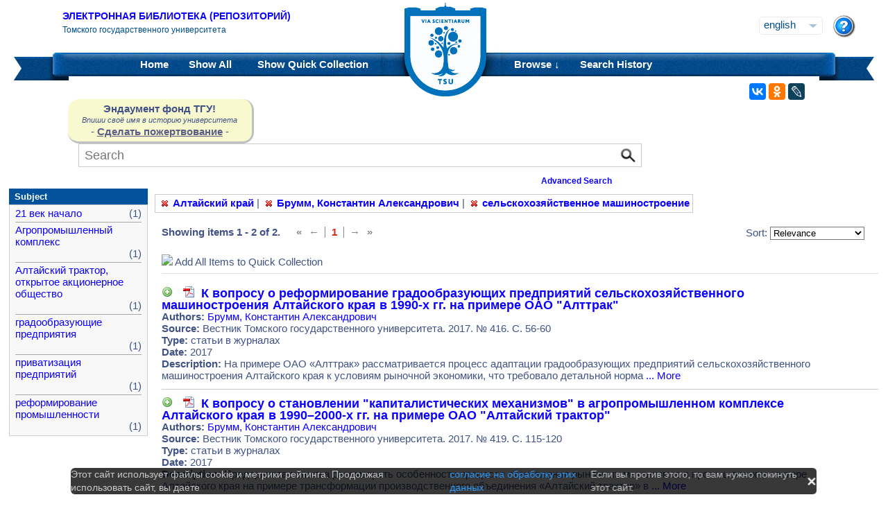

--- FILE ---
content_type: text/html;charset=UTF-8
request_url: https://vital.lib.tsu.ru/vital/access/manager/Repository?f1=sm_subject%3A%22%D0%90%D0%BB%D1%82%D0%B0%D0%B9%D1%81%D0%BA%D0%B8%D0%B9+%D0%BA%D1%80%D0%B0%D0%B9%22&f0=sm_creator%3A%22%D0%91%D1%80%D1%83%D0%BC%D0%BC%2C+%D0%9A%D0%BE%D0%BD%D1%81%D1%82%D0%B0%D0%BD%D1%82%D0%B8%D0%BD+%D0%90%D0%BB%D0%B5%D0%BA%D1%81%D0%B0%D0%BD%D0%B4%D1%80%D0%BE%D0%B2%D0%B8%D1%87%22&f2=sm_subject%3A%22%D1%81%D0%B5%D0%BB%D1%8C%D1%81%D0%BA%D0%BE%D1%85%D0%BE%D0%B7%D1%8F%D0%B9%D1%81%D1%82%D0%B2%D0%B5%D0%BD%D0%BD%D0%BE%D0%B5+%D0%BC%D0%B0%D1%88%D0%B8%D0%BD%D0%BE%D1%81%D1%82%D1%80%D0%BE%D0%B5%D0%BD%D0%B8%D0%B5%22
body_size: 9073
content:




<!DOCTYPE html 
     PUBLIC "-//W3C//DTD XHTML 1.0 Transitional//EN"
     "http://www.w3.org/TR/xhtml1/DTD/xhtml1-transitional.dtd">

<html xmlns="http://www.w3.org/1999/xhtml" dir="ltr">
<head>
<meta http-equiv="content-type" content="text/html; charset=UTF-8"/>
<meta name="yandex-verification" content="964cbbd830221fb7" />
<meta name="robots" content="noindex,follow,noarchive" />
<meta name="description" content="List of Titles" />
<meta name="keywords" content="" />
<meta name="author" content="Томский государственный Университет" />
<meta name="publisher" content="Томский государственный Университет" />
<meta name="distribution" content="global" />
<meta name="language" content="ru" />
<meta name="revisit-after" content="5 days" />



<title>List of Titles | Tomsk state university Research library</title>

<link rel="alternate" type="application/rss+xml" title="RSS 2.0" href="/vital/access/services/Feed?solrServerQuery=fq%253Dsm_subject%253A%2522%25D0%2590%25D0%25BB%25D1%2582%25D0%25B0%25D0%25B9%25D1%2581%25D0%25BA%25D0%25B8%25D0%25B9%2B%25D0%25BA%25D1%2580%25D0%25B0%25D0%25B9%2522%2526fq%253Dsm_creator%253A%2522%25D0%2591%25D1%2580%25D1%2583%25D0%25BC%25D0%25BC%252C%2B%25D0%259A%25D0%25BE%25D0%25BD%25D1%2581%25D1%2582%25D0%25B0%25D0%25BD%25D1%2582%25D0%25B8%25D0%25BD%2B%25D0%2590%25D0%25BB%25D0%25B5%25D0%25BA%25D1%2581%25D0%25B0%25D0%25BD%25D0%25B4%25D1%2580%25D0%25BE%25D0%25B2%25D0%25B8%25D1%2587%2522%2526fq%253Dsm_subject%253A%2522%25D1%2581%25D0%25B5%25D0%25BB%25D1%258C%25D1%2581%25D0%25BA%25D0%25BE%25D1%2585%25D0%25BE%25D0%25B7%25D1%258F%25D0%25B9%25D1%2581%25D1%2582%25D0%25B2%25D0%25B5%25D0%25BD%25D0%25BD%25D0%25BE%25D0%25B5%2B%25D0%25BC%25D0%25B0%25D1%2588%25D0%25B8%25D0%25BD%25D0%25BE%25D1%2581%25D1%2582%25D1%2580%25D0%25BE%25D0%25B5%25D0%25BD%25D0%25B8%25D0%25B5%2522%2526fq%253DNOT%2B%2528ss_state%253AI%2BOR%2Bss_state%253AD%2529%2BAND%2Bsm_vitalSite%253A2%2BAND%2BNOT%2B%2528%2528bs_isCollection%253Atrue%2BOR%2Bbs_isCommunity%253Atrue%2529%2529%2BAND%2BNOT%2Bbs_isCModel%253Atrue%2BAND%2BNOT%2Bsm_contentmodel%253Avital%255C-system%255C%253AiconCM*%2BAND%2BNOT%2Bss_pid%253Asdep*%2BAND%2BNOT%2Bss_pid%253Asdef*%2BAND%2BNOT%2Bss_pid%253Afedora-system*%2526start%253D0%2526rows%253D15%2526facet%253Dtrue%2526facet.mincount%253D1%2526facet.sort%253Dcount%2526q%253Did%253A%255B*%2BTO%2B*%255D%2526qt%253Dstandard%2526facet.limit%253D20%2526facet.field%253Dsm_creator%2526facet.field%253Dsm_subject%2526facet.field%253Dsm_type%2526facet.field%253Dsm_date%2526sort%253Dscore%2Bdesc%252Css_dateNormalized%2Bdesc%252Csort_ss_title%2Basc" />



<link rel="shortcut icon" href="&#x2f;assets/interface/Images/favicon.ico" type="image/x-icon" />
<link rel="icon" href="&#x2f;assets/icons/favicon.png" type="image/png" />


<link rel="stylesheet" type="text/css" href="&#x2f;styles&#x2f;Default/menu.css?1"/>
<link rel="stylesheet" type="text/css" href="&#x2f;styles&#x2f;Default/style.css&#x3f;1"/>
<link rel="stylesheet" type="text/css" href="&#x2f;styles&#x2f;Default/jquery.css"/>
<link rel="stylesheet" type="text/css" href="&#x2f;styles&#x2f;Default/jquery-popup.css"/>
<link rel="stylesheet" type="text/css" href="&#x2f;styles&#x2f;Default/loading.css"/>
<link rel="stylesheet" type="text/css" href="&#x2f;assets/includes/FormCompletion/formcompletion.css"/>
<link rel="stylesheet" type="text/css" href="&#x2f;assets/interface/Default.css"/>
<link rel="stylesheet" type="text/css" href="&#x2f;assets/dropzone/dropzone.css"/>
<link rel="stylesheet" type="text/css" href="&#x2f;styles&#x2f;Default/jstree/style.css?25"/>
<link rel="stylesheet" type="text/css" href="&#x2f;styles&#x2f;Default/title.css?12"/>
<link rel="stylesheet" type="text/css" href="&#x2f;styles&#x2f;Default/library.css?29"/>
<link rel="stylesheet" type="text/css" href="&#x2f;styles&#x2f;Default/mime-sprite.css?4"/>
<link rel="stylesheet" type="text/css" href="&#x2f;styles&#x2f;Default/style.css&#x3f;1" media="print"/>
<link rel="stylesheet" type="text/css" href="&#x2f;styles&#x2f;Default/print.css" media="print"/>

<!--[if IE]>
<link rel="stylesheet" type="text/css" href="&#x2f;styles&#x2f;Default/style_ie.css"/>
<link rel="stylesheet" type="text/css" href="&#x2f;assets/includes/FormCompletion/formcompletion_ie.css"/>
</style>
<![endif]-->

  <!-- Silk Icons 1.3 <http://www.famfamfam.com/lab/icons/silk/> are licensed
       under the Creative Commons Attribution 2.5 License... -->

<script type="text/javascript" src="&#x2f;assets/scripts/calendarDateInput.js"></script>
<script type="text/javascript" src="&#x2f;assets/scripts/checkAll.js"></script>
<script type="text/javascript" src="&#x2f;assets/scripts/form.js"></script>
<script type="text/javascript" src="&#x2f;assets/scripts/listhandler.js"></script>
<script type="text/javascript" src="&#x2f;assets/scripts/reflection.js"></script>
<script type="text/javascript" src="&#x2f;assets/scripts/vital.js"></script>
<script type="text/javascript" src="&#x2f;assets/scripts/formReset.js"></script>
<script type="text/javascript" src="&#x2f;assets/scripts/combinedCheck.js"></script>
<script type="text/javascript" src="&#x2f;assets/scripts/emailValidator.js"></script>
<script type="text/javascript" src="&#x2f;assets/scripts/usernameValidator.js"></script>
<script type="text/javascript" src="&#x2f;assets/scripts/loading.js"></script>
<script type="text/javascript" src="&#x2f;assets/scripts/menu.js"></script>
<script type="text/javascript" src="&#x2f;assets/scripts/vitation.js"></script>
<script type="text/javascript" src="//ajax.googleapis.com/ajax/libs/jquery/1.11.1/jquery.min.js"></script>
<script>
if (!window.jQuery) {
    document.write('<script type="text/javascript" src="&#x2f;assets/scripts/META-INF/resources/webjars/jquery/1.11.1/jquery.min.js"><\/script>');
}
</script>
<script type="text/javascript" src="//ajax.googleapis.com/ajax/libs/jqueryui/1.10.4/jquery-ui.min.js"></script>
<script>
if (!window.jQuery) {
    document.write('<script type="text/javascript" src="&#x2f;assets/scripts/META-INF/resources/webjars/jquery-ui/1.10.4/ui/minified/jquery-ui.min.js"><\/script>');
}
</script>
<script type="text/javascript" src="&#x2f;assets/scripts/jquery.jstree.js"></script>
<script type="text/javascript" src="&#x2f;assets/scripts/jquery.cookie.js"></script>
<script type="text/javascript" src="&#x2f;assets/scripts/jquery.periodicalupdater.js"></script>
<script type="text/javascript" src="&#x2f;assets/scripts/jquery.updater.js"></script>
<script type="text/javascript" src="&#x2f;assets/scripts/ipv4Validator.js"></script>
<script type="text/javascript" src="&#x2f;assets/dropzone/dropzone.js"></script>
</head>

<!--<body dir="ltr">-->
<body>

<!-- Opening 'config/Header.vm' -->
<script src="/js/legacy.js"></script>
<a name="top"></a>
<div class="wrapper">
    <div class="header">
	<!--div style="width:10%;top:8px;position:relative;left:15px;">
	<a href="/vital/access/manager/Index" title="Начальная страница электронной библиотеки"><img src="/styles/Default/../images/logo1.jpg" style="height:60px;"></a>
	</div-->
	<div class="site_name" style="float:rightt">
	<a href="/">Электронная библиотека (репозиторий)</a>
	    <span>Томского государственного университета</span>
	</div>
	<form id="change_locale" method="post" action="/vital/access/manager/Repository">
    	<input type="hidden" name="$parameterSanitized" value=""/>
	<input id="locale" type="hidden" name="locale" value=''>

	<div id="block-locale-language" class="block block-locale">
	    <div class="block_content naked">
		<div class="languages">
		    		    <a href="#" id="lang_dropdown" onclick="localeA()">English</a>
		    <a href="javascript:changeLocale('ru-ru')" >Русский</a>
		    		</div>
	    </div>
	</div>
	<script type="text/javascript">
	function localeA() {
	    if ($('.languages').hasClass('active')) {
		$('.languages').removeClass('active');
	    } else {
		$('.languages').addClass('active');
	    }
	    return false;
	}
	function changeLocale(locale) {
	    $('#locale').val(locale);
	    $('#change_locale').submit();
	}
	</script>
	</form>
	<!--div class="locale" style="margin-top:19px;position:absolute;right:71px">
	    <form method="post" action="/vital/access/manager/Repository">
	    	    		    		<input type="hidden" name="f1" value="sm_subject:&quot;&#1040;&#1083;&#1090;&#1072;&#1081;&#1089;&#1082;&#1080;&#1081; &#1082;&#1088;&#1072;&#1081;&quot;"/>
			     		    		<input type="hidden" name="f0" value="sm_creator:&quot;&#1041;&#1088;&#1091;&#1084;&#1084;, &#1050;&#1086;&#1085;&#1089;&#1090;&#1072;&#1085;&#1090;&#1080;&#1085; &#1040;&#1083;&#1077;&#1082;&#1089;&#1072;&#1085;&#1076;&#1088;&#1086;&#1074;&#1080;&#1095;&quot;"/>
			     		    		<input type="hidden" name="f2" value="sm_subject:&quot;&#1089;&#1077;&#1083;&#1100;&#1089;&#1082;&#1086;&#1093;&#1086;&#1079;&#1103;&#1081;&#1089;&#1090;&#1074;&#1077;&#1085;&#1085;&#1086;&#1077; &#1084;&#1072;&#1096;&#1080;&#1085;&#1086;&#1089;&#1090;&#1088;&#1086;&#1077;&#1085;&#1080;&#1077;&quot;"/>
			     	    <select name="locale" class="locale" onchange="this.form.submit();">
		<option value="en-us" selected="selected">Eng </option>
		<option value="ru-ru" >Рус </option>
	    </select>
	    </form>
	</div-->
	<div style="position:absolute;right:27px;top:22px">
	    <a href="/vital/access/manager/Help?f1=sm_subject%3A%22%D0%90%D0%BB%D1%82%D0%B0%D0%B9%D1%81%D0%BA%D0%B8%D0%B9+%D0%BA%D1%80%D0%B0%D0%B9%22&amp;f0=sm_creator%3A%22%D0%91%D1%80%D1%83%D0%BC%D0%BC%2C+%D0%9A%D0%BE%D0%BD%D1%81%D1%82%D0%B0%D0%BD%D1%82%D0%B8%D0%BD+%D0%90%D0%BB%D0%B5%D0%BA%D1%81%D0%B0%D0%BD%D0%B4%D1%80%D0%BE%D0%B2%D0%B8%D1%87%22&amp;f2=sm_subject%3A%22%D1%81%D0%B5%D0%BB%D1%8C%D1%81%D0%BA%D0%BE%D1%85%D0%BE%D0%B7%D1%8F%D0%B9%D1%81%D1%82%D0%B2%D0%B5%D0%BD%D0%BD%D0%BE%D0%B5+%D0%BC%D0%B0%D1%88%D0%B8%D0%BD%D0%BE%D1%81%D1%82%D1%80%D0%BE%D0%B5%D0%BD%D0%B8%D0%B5%22"><img src="/styles/Default/../images/help.png"></a>
	</div>
    </div>
    <div class="main_menu_decor_l"></div>
    <div class="main_menu_decor_r"></div>
    <div class="main_menu">
	<div class="logo"><a href="/vital/access/manager/Index" title="Начальная страница электронной библиотеки"></a></div>    
	<div class="main_menu_l">
	    <ul class="menu sf-js-enabled sf-arrows">
	    <li class="first leaf">
				<a href="/vital/access/manager/Index"><b>Home</b></a>
	    </li>
	    <li class="leaf">
				<a href="/vital/access/manager/Repository?f1=sm_subject%3A%22%D0%90%D0%BB%D1%82%D0%B0%D0%B9%D1%81%D0%BA%D0%B8%D0%B9+%D0%BA%D1%80%D0%B0%D0%B9%22&amp;f0=sm_creator%3A%22%D0%91%D1%80%D1%83%D0%BC%D0%BC%2C+%D0%9A%D0%BE%D0%BD%D1%81%D1%82%D0%B0%D0%BD%D1%82%D0%B8%D0%BD+%D0%90%D0%BB%D0%B5%D0%BA%D1%81%D0%B0%D0%BD%D0%B4%D1%80%D0%BE%D0%B2%D0%B8%D1%87%22&amp;f2=sm_subject%3A%22%D1%81%D0%B5%D0%BB%D1%8C%D1%81%D0%BA%D0%BE%D1%85%D0%BE%D0%B7%D1%8F%D0%B9%D1%81%D1%82%D0%B2%D0%B5%D0%BD%D0%BD%D0%BE%D0%B5+%D0%BC%D0%B0%D1%88%D0%B8%D0%BD%D0%BE%D1%81%D1%82%D1%80%D0%BE%D0%B5%D0%BD%D0%B8%D0%B5%22">Show <b>All</b> 
    		<span id="indexing">&nbsp;</span></a>
			    </li>
	    <li class="last leaf">
		<a href="/vital/access/manager/QuickCollection?f1=sm_subject%3A%22%D0%90%D0%BB%D1%82%D0%B0%D0%B9%D1%81%D0%BA%D0%B8%D0%B9+%D0%BA%D1%80%D0%B0%D0%B9%22&amp;f0=sm_creator%3A%22%D0%91%D1%80%D1%83%D0%BC%D0%BC%2C+%D0%9A%D0%BE%D0%BD%D1%81%D1%82%D0%B0%D0%BD%D1%82%D0%B8%D0%BD+%D0%90%D0%BB%D0%B5%D0%BA%D1%81%D0%B0%D0%BD%D0%B4%D1%80%D0%BE%D0%B2%D0%B8%D1%87%22&amp;f2=sm_subject%3A%22%D1%81%D0%B5%D0%BB%D1%8C%D1%81%D0%BA%D0%BE%D1%85%D0%BE%D0%B7%D1%8F%D0%B9%D1%81%D1%82%D0%B2%D0%B5%D0%BD%D0%BD%D0%BE%D0%B5+%D0%BC%D0%B0%D1%88%D0%B8%D0%BD%D0%BE%D1%81%D1%82%D1%80%D0%BE%D0%B5%D0%BD%D0%B8%D0%B5%22">Show <b>Quick Collection</b> <span id="quickCollection">&nbsp;</span></a>
	    </li>
	    </ul>
	    </div>
	<div class="main_menu_r">
	    <ul class="menu sf-js-enabled sf-arrows">
	    	    	    <li class="first leaf expanded">
		    		<b><a href="#" onmouseover="mopen('m2')" onmouseout="mclosetime()">Browse &#8595;</a></b>
		<div id="m2" onmouseover="mcancelclosetime()" onmouseout="mclosetime()" style="position:absolute;visibility:hidden; background-color:#02529d;z-index:31;text-align:left;margin-left:2px;padding-left:0;display:grid;font-size:11pt;">
				    <a href="/vital/access/manager/Communities?f1=sm_subject%3A%22%D0%90%D0%BB%D1%82%D0%B0%D0%B9%D1%81%D0%BA%D0%B8%D0%B9+%D0%BA%D1%80%D0%B0%D0%B9%22&amp;f0=sm_creator%3A%22%D0%91%D1%80%D1%83%D0%BC%D0%BC%2C+%D0%9A%D0%BE%D0%BD%D1%81%D1%82%D0%B0%D0%BD%D1%82%D0%B8%D0%BD+%D0%90%D0%BB%D0%B5%D0%BA%D1%81%D0%B0%D0%BD%D0%B4%D1%80%D0%BE%D0%B2%D0%B8%D1%87%22&amp;f2=sm_subject%3A%22%D1%81%D0%B5%D0%BB%D1%8C%D1%81%D0%BA%D0%BE%D1%85%D0%BE%D0%B7%D1%8F%D0%B9%D1%81%D1%82%D0%B2%D0%B5%D0%BD%D0%BD%D0%BE%D0%B5+%D0%BC%D0%B0%D1%88%D0%B8%D0%BD%D0%BE%D1%81%D1%82%D1%80%D0%BE%D0%B5%D0%BD%D0%B8%D0%B5%22">Communities &amp; Collections</a>
						    <a href="/vital/access/manager/Browse/Title?f1=sm_subject%3A%22%D0%90%D0%BB%D1%82%D0%B0%D0%B9%D1%81%D0%BA%D0%B8%D0%B9+%D0%BA%D1%80%D0%B0%D0%B9%22&amp;f0=sm_creator%3A%22%D0%91%D1%80%D1%83%D0%BC%D0%BC%2C+%D0%9A%D0%BE%D0%BD%D1%81%D1%82%D0%B0%D0%BD%D1%82%D0%B8%D0%BD+%D0%90%D0%BB%D0%B5%D0%BA%D1%81%D0%B0%D0%BD%D0%B4%D1%80%D0%BE%D0%B2%D0%B8%D1%87%22&amp;f2=sm_subject%3A%22%D1%81%D0%B5%D0%BB%D1%8C%D1%81%D0%BA%D0%BE%D1%85%D0%BE%D0%B7%D1%8F%D0%B9%D1%81%D1%82%D0%B2%D0%B5%D0%BD%D0%BD%D0%BE%D0%B5+%D0%BC%D0%B0%D1%88%D0%B8%D0%BD%D0%BE%D1%81%D1%82%D1%80%D0%BE%D0%B5%D0%BD%D0%B8%D0%B5%22">By Title</a>
						    <a href="/vital/access/manager/Browse/Creator?f1=sm_subject%3A%22%D0%90%D0%BB%D1%82%D0%B0%D0%B9%D1%81%D0%BA%D0%B8%D0%B9+%D0%BA%D1%80%D0%B0%D0%B9%22&amp;f0=sm_creator%3A%22%D0%91%D1%80%D1%83%D0%BC%D0%BC%2C+%D0%9A%D0%BE%D0%BD%D1%81%D1%82%D0%B0%D0%BD%D1%82%D0%B8%D0%BD+%D0%90%D0%BB%D0%B5%D0%BA%D1%81%D0%B0%D0%BD%D0%B4%D1%80%D0%BE%D0%B2%D0%B8%D1%87%22&amp;f2=sm_subject%3A%22%D1%81%D0%B5%D0%BB%D1%8C%D1%81%D0%BA%D0%BE%D1%85%D0%BE%D0%B7%D1%8F%D0%B9%D1%81%D1%82%D0%B2%D0%B5%D0%BD%D0%BD%D0%BE%D0%B5+%D0%BC%D0%B0%D1%88%D0%B8%D0%BD%D0%BE%D1%81%D1%82%D1%80%D0%BE%D0%B5%D0%BD%D0%B8%D0%B5%22">By Creator</a>
						    <a href="/vital/access/manager/Browse/Subject?f1=sm_subject%3A%22%D0%90%D0%BB%D1%82%D0%B0%D0%B9%D1%81%D0%BA%D0%B8%D0%B9+%D0%BA%D1%80%D0%B0%D0%B9%22&amp;f0=sm_creator%3A%22%D0%91%D1%80%D1%83%D0%BC%D0%BC%2C+%D0%9A%D0%BE%D0%BD%D1%81%D1%82%D0%B0%D0%BD%D1%82%D0%B8%D0%BD+%D0%90%D0%BB%D0%B5%D0%BA%D1%81%D0%B0%D0%BD%D0%B4%D1%80%D0%BE%D0%B2%D0%B8%D1%87%22&amp;f2=sm_subject%3A%22%D1%81%D0%B5%D0%BB%D1%8C%D1%81%D0%BA%D0%BE%D1%85%D0%BE%D0%B7%D1%8F%D0%B9%D1%81%D1%82%D0%B2%D0%B5%D0%BD%D0%BD%D0%BE%D0%B5+%D0%BC%D0%B0%D1%88%D0%B8%D0%BD%D0%BE%D1%81%D1%82%D1%80%D0%BE%D0%B5%D0%BD%D0%B8%D0%B5%22">By Subject</a>
						    <a href="/vital/access/manager/Browse/Date?f1=sm_subject%3A%22%D0%90%D0%BB%D1%82%D0%B0%D0%B9%D1%81%D0%BA%D0%B8%D0%B9+%D0%BA%D1%80%D0%B0%D0%B9%22&amp;f0=sm_creator%3A%22%D0%91%D1%80%D1%83%D0%BC%D0%BC%2C+%D0%9A%D0%BE%D0%BD%D1%81%D1%82%D0%B0%D0%BD%D1%82%D0%B8%D0%BD+%D0%90%D0%BB%D0%B5%D0%BA%D1%81%D0%B0%D0%BD%D0%B4%D1%80%D0%BE%D0%B2%D0%B8%D1%87%22&amp;f2=sm_subject%3A%22%D1%81%D0%B5%D0%BB%D1%8C%D1%81%D0%BA%D0%BE%D1%85%D0%BE%D0%B7%D1%8F%D0%B9%D1%81%D1%82%D0%B2%D0%B5%D0%BD%D0%BD%D0%BE%D0%B5+%D0%BC%D0%B0%D1%88%D0%B8%D0%BD%D0%BE%D1%81%D1%82%D1%80%D0%BE%D0%B5%D0%BD%D0%B8%D0%B5%22">By Date</a>
						    <a href="/vital/access/manager/AdditionalResources?f1=sm_subject%3A%22%D0%90%D0%BB%D1%82%D0%B0%D0%B9%D1%81%D0%BA%D0%B8%D0%B9+%D0%BA%D1%80%D0%B0%D0%B9%22&amp;f0=sm_creator%3A%22%D0%91%D1%80%D1%83%D0%BC%D0%BC%2C+%D0%9A%D0%BE%D0%BD%D1%81%D1%82%D0%B0%D0%BD%D1%82%D0%B8%D0%BD+%D0%90%D0%BB%D0%B5%D0%BA%D1%81%D0%B0%D0%BD%D0%B4%D1%80%D0%BE%D0%B2%D0%B8%D1%87%22&amp;f2=sm_subject%3A%22%D1%81%D0%B5%D0%BB%D1%8C%D1%81%D0%BA%D0%BE%D1%85%D0%BE%D0%B7%D1%8F%D0%B9%D1%81%D1%82%D0%B2%D0%B5%D0%BD%D0%BD%D0%BE%D0%B5+%D0%BC%D0%B0%D1%88%D0%B8%D0%BD%D0%BE%D1%81%D1%82%D1%80%D0%BE%D0%B5%D0%BD%D0%B8%D0%B5%22">Additional Resources</a>
				</div>
	    </li>	    
	    	    	    <li class="leaf">
		<b><a href="/vital/access/manager/SearchHistory">Search History</a></b>
	    </li>
	    <!--li class="last leaf">
		<b><a href="/vital/access/manager/ClearSession">Clear Session</a></b>
	    </li-->
	</ul>

        </div>
    </div>
</div>

<div id="container">



<!--div id="navigation1">
<div style="clear:both">
<ul id="sddm1" style="float:left">

<li><a href="/vital/access/manager/Index"><b>Home</b></a></li>

<li><a href="/vital/access/manager/Repository">Show <b>All</b> 
    <span id="indexing">&nbsp;</span></a>
</li>

<li>
    <a href="/vital/access/manager/QuickCollection">Show <b>Quick Collection</b> <span id="quickCollection">&nbsp;</span></a>
</li>

        <li><b><a href="#" onmouseover="mopen('m2')" onmouseout="mclosetime()">Highlights &#8595;</a></b>
	<div id="m2" onmouseover="mcancelclosetime()" onmouseout="mclosetime()">
	    	    	    		<a href="/vital/access/manager/statistics/Index/50">Most Accessed Items</a>
	    	    		<a href="/vital/access/manager/statistics/Group/50/Creator">Most Accessed Authors</a>
	    	    		<a href="/vital/access/manager/statistics/LatestAdditions">Recent Additions</a>
	    	</div>
    </li>
    
    <li>
	<b>
	    <a href="#" onmouseover="mopen('m1')" onmouseout="mclosetime()">Browse &#8595;</a>
	</b>
	<div id="m1" onmouseover="mcancelclosetime()" onmouseout="mclosetime()">
		    <a href="/vital/access/manager/Communities">Communities &amp; Collections</a>
			    <a href="/vital/access/manager/Browse/Title">By Title</a>
			    <a href="/vital/access/manager/Browse/Creator">By Creator</a>
			    <a href="/vital/access/manager/Browse/Subject">By Subject</a>
			    <a href="/vital/access/manager/Browse/Date">By Date</a>
			    <a href="/vital/access/manager/AdditionalResources">Additional Resources</a>
		</div>
    </li>
<li></li>

<li>
<b><a href="/vital/access/manager/SearchHistory">Search History</a></b>
</li>

<li>
<b><a href="/vital/access/manager/ClearSession">Clear Session</a></b>
</li>

<li>
<b><a href="/vital/access/manager/Help">Help</a><span>&nbsp;</span></b>
</li>

</ul>

<div style="clear:both;display:block"></div>
</div>
</div-->

<center>
<script type="text/javascript">
    jQuery(document).ready(function(){
	jQuery('#search-form').submit(function(e) {
	    var st=$(":radio[name=search_type]").filter(":checked").val();
	    switch (st) {
		case '2':
		    $(this).append("<input type='hidden' name='source' value='Advenced'><input type='hidden' name='field1' value='search_creator'><input type='hidden' name='query1' value='"+$('#search_input').val()+"'>");
		    $(this.query).remove();
		    $(this.queryType).remove();
		    break;
		case '3':
		    $(this).append("<input type='hidden' name='source' value='Advenced'><input type='hidden' name='field1' value='title'><input type='hidden' name='query1' value='"+$('#search_input').val()+"'>");
		    $(this.query).remove();
		    $(this.queryType).remove();	
		    break;
	    }
	    //$(this.search_type).remove();
	});

	$(function() {
	    $(window).scroll(function() {
		if($(this).scrollTop() != 0) {
		    $('#toTop').fadeIn();
		} else {
		    $('#toTop').fadeOut();
		}
	    });
	    $('#toTop').click(function() { 
		$('body,html').animate({scrollTop:0},800);
	    }); 
	});
    });
</script>

<div id="navigation3">
    <div class="wotd" style="float:left;margin-top:-14px;margin-left:85px;padding-top:5px;padding-bottom:5px;width:265px;background:#f9f9d0;">
    <span style="font-size:15px;"><b>Эндаумент фонд ТГУ!</b></span><br>
    <span style="font-size:11px;"><i>Впиши своё имя в историю университета</i></span><br>
    <!--a style="color:#fff;background-color:#555EA8;padding-left:5px;padding-right:5px;padding-bottom:2px;border-radius:5px;" href="https://fond.tsu.ru/?page_id=274">Сделать пожертвование</a-->
    - <a style="text-decoration: underline;" href="https://fond.tsu.ru/?page_id=274" onclick=counter_ef()>Сделать пожертвование</a> -
<script>
function counter_ef() {
    jQuery.ajax("/cgi-bin/counter.cgi");
}
</script>
    </div>
<div style="float:left;margin-left:100px;">
    			    <form id="search-form" method="get" action="/vital/access/manager/Repository"">
	
	
        <ul id="sddmLower">

    	<li class="first">
			    <input class="text" type="text" name="query" id="search_input" value=""  placeholder="Search"/>
	    <input type="hidden" name="queryType" value="vitalDismax"/>
	
	    <!--input class="button" type="submit" value="Search"/-->
	    <input src="/img/search.png" type="image" style="vertical-align: bottom; padding: 0;height:28px;position:absolute;top:3px;right:6px;"/>
	</li>
    
    	<li style="font-size: 80%;text-align:right;padding-right:40px;padding-top:8px;">
	    <table width="100%">
		<tr><td align="left">&nbsp;&nbsp;
                	    <td width="50%">
	    <a href="/vital/access/manager/Advanced"><b>Advanced Search</b></a>
	    </table>
	</li>
    
    
    </ul>

    	</form>
    </div>
</div>


</center>


<div id="layout_container">

<div id="layout">
    <div class="filters clearcomplete" style="margin-left:210px;">
    	<a href="/vital/access/manager/Repository?f0=sm_creator%3A%22%D0%91%D1%80%D1%83%D0%BC%D0%BC%2C+%D0%9A%D0%BE%D0%BD%D1%81%D1%82%D0%B0%D0%BD%D1%82%D0%B8%D0%BD+%D0%90%D0%BB%D0%B5%D0%BA%D1%81%D0%B0%D0%BD%D0%B4%D1%80%D0%BE%D0%B2%D0%B8%D1%87%22&amp;f2=sm_subject%3A%22%D1%81%D0%B5%D0%BB%D1%8C%D1%81%D0%BA%D0%BE%D1%85%D0%BE%D0%B7%D1%8F%D0%B9%D1%81%D1%82%D0%B2%D0%B5%D0%BD%D0%BD%D0%BE%D0%B5+%D0%BC%D0%B0%D1%88%D0%B8%D0%BD%D0%BE%D1%81%D1%82%D1%80%D0%BE%D0%B5%D0%BD%D0%B8%D0%B5%22"><span class="filter">Алтайский край</span></a>   |      	<a href="/vital/access/manager/Repository?f1=sm_subject%3A%22%D0%90%D0%BB%D1%82%D0%B0%D0%B9%D1%81%D0%BA%D0%B8%D0%B9+%D0%BA%D1%80%D0%B0%D0%B9%22&amp;f2=sm_subject%3A%22%D1%81%D0%B5%D0%BB%D1%8C%D1%81%D0%BA%D0%BE%D1%85%D0%BE%D0%B7%D1%8F%D0%B9%D1%81%D1%82%D0%B2%D0%B5%D0%BD%D0%BD%D0%BE%D0%B5+%D0%BC%D0%B0%D1%88%D0%B8%D0%BD%D0%BE%D1%81%D1%82%D1%80%D0%BE%D0%B5%D0%BD%D0%B8%D0%B5%22"><span class="filter">Брумм, Константин Александрович</span></a>   |      	<a href="/vital/access/manager/Repository?f1=sm_subject%3A%22%D0%90%D0%BB%D1%82%D0%B0%D0%B9%D1%81%D0%BA%D0%B8%D0%B9+%D0%BA%D1%80%D0%B0%D0%B9%22&amp;f0=sm_creator%3A%22%D0%91%D1%80%D1%83%D0%BC%D0%BC%2C+%D0%9A%D0%BE%D0%BD%D1%81%D1%82%D0%B0%D0%BD%D1%82%D0%B8%D0%BD+%D0%90%D0%BB%D0%B5%D0%BA%D1%81%D0%B0%D0%BD%D0%B4%D1%80%D0%BE%D0%B2%D0%B8%D1%87%22"><span class="filter">сельскохозяйственное машиностроение</span></a>         </div>

    <div id="layout_content">
<!-- Closing 'config/Header.vm' -->



    
<!-- ///////////////////////////////////////////////////////////////////// -->
<!-- // Start of content. //////////////////////////////////////////////// -->











    	<p class="quick_collection">Add to Quick Collection &nbsp;
        	<a href="/vital/access/services/QuickCollectionBatch?resultQuery=">All 2 Results</a><!-- | <a href="">None</a>--></p>
        
<div style="padding-bottom:40px;padding-top:10px;">
<div style="float:left;padding-right:20px;">
    <b>Showing items 1 - 2 of 2.</b>
</div>
<div style="float:left;">
       <ul class="search_navigation top">
      <li class="disabled first" title="First">&laquo;</li>
      <li class="disabled right_bounded" title="Previous">&larr;</li>


   
         <li class="emphasis">1</li>
      
      <li class="disabled left_bounded" title="Next">&rarr;</li>
      <li class="disabled" title="Last">&raquo;</li>
   </ul>
</div>




<div style="float:right;margin-right:20px;">
    <form method="get" name="sort">

                                        <input type="hidden" name="f1" value="sm_subject:&quot;&#1040;&#1083;&#1090;&#1072;&#1081;&#1089;&#1082;&#1080;&#1081; &#1082;&#1088;&#1072;&#1081;&quot;"/>
                                                                <input type="hidden" name="f0" value="sm_creator:&quot;&#1041;&#1088;&#1091;&#1084;&#1084;, &#1050;&#1086;&#1085;&#1089;&#1090;&#1072;&#1085;&#1090;&#1080;&#1085; &#1040;&#1083;&#1077;&#1082;&#1089;&#1072;&#1085;&#1076;&#1088;&#1086;&#1074;&#1080;&#1095;&quot;"/>
                                                                <input type="hidden" name="f2" value="sm_subject:&quot;&#1089;&#1077;&#1083;&#1100;&#1089;&#1082;&#1086;&#1093;&#1086;&#1079;&#1103;&#1081;&#1089;&#1090;&#1074;&#1077;&#1085;&#1085;&#1086;&#1077; &#1084;&#1072;&#1096;&#1080;&#1085;&#1086;&#1089;&#1090;&#1088;&#1086;&#1077;&#1085;&#1080;&#1077;&quot;"/>
                            
    Sort:
    <select name="sort" onchange="this.form.submit();">
	<option value="" >Relevance</option>
	<option value="sort_ss_title/" >Title Ascending</option>
	<option value="sort_ss_title\" >Title Descending</option>
	<option value="sort_ss_sm_creator/" >Creator Ascending</option>
	<option value="sort_ss_sm_creator\" >Creator Descending</option>
	<option value="ss_dateNormalized/" >Date Ascending</option>
	<option value="ss_dateNormalized\" >Date Descending</option>
	<!--option value="bs_metadata.fulltext/" >Full Text Ascending</option>
	<option value="bs_metadata.fulltext\" >Full Text Descending</option>
	<option value="bs_metadata.peerreviewed/" >Reviewed Ascending</option>
	<option value="bs_metadata.peerreviewed\" >Reviewed Descending</option-->
    </select>
    </form>
</div>
</div>

<div class="resultList">

<div style="clear:both;">
<img id="toggleQuickCollection" src="/assets/icons/add.png" onclick="toggleAllQuickCollection(true, 'Remove All Items from Quick Collection', '/assets/icons/cart_delete.png')"/>&nbsp;<span id="toggleQCText">Add All Items to Quick Collection</span>
<hr />
</div>

<div class="searchResult">
    <div class="searchResultInfo">
                        <div class="title">
                      <img id="quickCollection0" src="/vital/access/services/QuickCollection/vtls:000576770?icon=" class="quickCollection" onclick="toggleMembership(this)" alt="Add"/>&nbsp;
                      		    		    		    		    		    		    		    				    			<a href="/vital/access/services/Download/vtls:000576770/SOURCE1?view=true" title="Read: &#1050; &#1074;&#1086;&#1087;&#1088;&#1086;&#1089;&#1091; &#1086; &#1088;&#1077;&#1092;&#1086;&#1088;&#1084;&#1080;&#1088;&#1086;&#1074;&#1072;&#1085;&#1080;&#1077; &#1075;&#1088;&#1072;&#1076;&#1086;&#1086;&#1073;&#1088;&#1072;&#1079;&#1091;&#1102;&#1097;&#1080;&#1093; &#1087;&#1088;&#1077;&#1076;&#1087;&#1088;&#1080;&#1103;&#1090;&#1080;&#1081; &#1089;&#1077;&#1083;&#1100;&#1089;&#1082;&#1086;&#1093;&#1086;&#1079;&#1103;&#1081;&#1089;&#1090;&#1074;&#1077;&#1085;&#1085;&#1086;&#1075;&#1086; &#1084;&#1072;&#1096;&#1080;&#1085;&#1086;&#1089;&#1090;&#1088;&#1086;&#1077;&#1085;&#1080;&#1103; &#1040;&#1083;&#1090;&#1072;&#1081;&#1089;&#1082;&#1086;&#1075;&#1086; &#1082;&#1088;&#1072;&#1103; &#1074; 1990-&#1093; &#1075;&#1075;. &#1085;&#1072; &#1087;&#1088;&#1080;&#1084;&#1077;&#1088;&#1077; &#1054;&#1040;&#1054; &quot;&#1040;&#1083;&#1090;&#1090;&#1088;&#1072;&#1082;&quot;" type="application/pdf"><span class="application_pdf"></span></a>
		    				
	    		    	          &nbsp;<a href="/vital/access/manager/Repository/vtls:000576770">К вопросу о реформирование градообразующих предприятий сельскохозяйственного машиностроения Алтайского края в 1990-х гг. на примере ОАО "Алттрак"</a>
        </div>


<div class="info">
<strong>Authors:</strong>
 <a href="/vital/access/manager/Repository?f0=sm_creator%3A%22%D0%91%D1%80%D1%83%D0%BC%D0%BC%2C+%D0%9A%D0%BE%D0%BD%D1%81%D1%82%D0%B0%D0%BD%D1%82%D0%B8%D0%BD+%D0%90%D0%BB%D0%B5%D0%BA%D1%81%D0%B0%D0%BD%D0%B4%D1%80%D0%BE%D0%B2%D0%B8%D1%87%22">&#1041;&#1088;&#1091;&#1084;&#1084;, &#1050;&#1086;&#1085;&#1089;&#1090;&#1072;&#1085;&#1090;&#1080;&#1085; &#1040;&#1083;&#1077;&#1082;&#1089;&#1072;&#1085;&#1076;&#1088;&#1086;&#1074;&#1080;&#1095;</a>  </div>





		    <div class="info">
		<strong>Source:</strong> Вестник Томского государственного университета. 2017. № 416. С. 56-60<br>
	    </div>
	
                  <div class="info">
            <strong>Type:</strong> статьи в журналах
          </div>
        

                  <div class="info">
            <strong>Date:</strong> 2017
          </div>
        

                                      <div class="info">
            <strong>Description:</strong>
                        &#x41d;&#x430;&#x20;&#x43f;&#x440;&#x438;&#x43c;&#x435;&#x440;&#x435;&#x20;&#x41e;&#x410;&#x41e;&#x20;&laquo;&#x410;&#x43b;&#x442;&#x442;&#x440;&#x430;&#x43a;&raquo;&#x20;&#x440;&#x430;&#x441;&#x441;&#x43c;&#x430;&#x442;&#x440;&#x438;&#x432;&#x430;&#x435;&#x442;&#x441;&#x44f;&#x20;&#x43f;&#x440;&#x43e;&#x446;&#x435;&#x441;&#x441;&#x20;&#x430;&#x434;&#x430;&#x43f;&#x442;&#x430;&#x446;&#x438;&#x438;&#x20;&#x433;&#x440;&#x430;&#x434;&#x43e;&#x43e;&#x431;&#x440;&#x430;&#x437;&#x443;&#x44e;&#x449;&#x438;&#x445;&#x20;&#x43f;&#x440;&#x435;&#x434;&#x43f;&#x440;&#x438;&#x44f;&#x442;&#x438;&#x439;&#x20;&#x441;&#x435;&#x43b;&#x44c;&#x441;&#x43a;&#x43e;&#x445;&#x43e;&#x437;&#x44f;&#x439;&#x441;&#x442;&#x432;&#x435;&#x43d;&#x43d;&#x43e;&#x433;&#x43e;&#x20;&#x43c;&#x430;&#x448;&#x438;&#x43d;&#x43e;&#x441;&#x442;&#x440;&#x43e;&#x435;&#x43d;&#x438;&#x44f;&#x20;&#x410;&#x43b;&#x442;&#x430;&#x439;&#x441;&#x43a;&#x43e;&#x433;&#x43e;&#x20;&#x43a;&#x440;&#x430;&#x44f;&#x20;&#x43a;&#x20;&#x443;&#x441;&#x43b;&#x43e;&#x432;&#x438;&#x44f;&#x43c;&#x20;&#x440;&#x44b;&#x43d;&#x43e;&#x447;&#x43d;&#x43e;&#x439;&#x20;&#x44d;&#x43a;&#x43e;&#x43d;&#x43e;&#x43c;&#x438;&#x43a;&#x438;,&#x20;&#x447;&#x442;&#x43e;&#x20;&#x442;&#x440;&#x435;&#x431;&#x43e;&#x432;&#x430;&#x43b;&#x43e;&#x20;&#x434;&#x435;&#x442;&#x430;&#x43b;&#x44c;&#x43d;&#x43e;&#x439;&#x20;&#x43d;&#x43e;&#x440;&#x43c;&#x430;
                          <a href="https&#x3a;&#x2f;&#x2f;vital.lib.tsu.ru&#x2f;vital&#x2f;access&#x2f;manager&#x2f;Repository&#x2f;vtls&#x3a;000576770&#x3f;f1&#x3d;sm_subject&#x25;3A&#x25;22&#x25;D0&#x25;90&#x25;D0&#x25;BB&#x25;D1&#x25;82&#x25;D0&#x25;B0&#x25;D0&#x25;B9&#x25;D1&#x25;81&#x25;D0&#x25;BA&#x25;D0&#x25;B8&#x25;D0&#x25;B9&#x2b;&#x25;D0&#x25;BA&#x25;D1&#x25;80&#x25;D0&#x25;B0&#x25;D0&#x25;B9&#x25;22&amp;f0&#x3d;sm_creator&#x25;3A&#x25;22&#x25;D0&#x25;91&#x25;D1&#x25;80&#x25;D1&#x25;83&#x25;D0&#x25;BC&#x25;D0&#x25;BC&#x25;2C&#x2b;&#x25;D0&#x25;9A&#x25;D0&#x25;BE&#x25;D0&#x25;BD&#x25;D1&#x25;81&#x25;D1&#x25;82&#x25;D0&#x25;B0&#x25;D0&#x25;BD&#x25;D1&#x25;82&#x25;D0&#x25;B8&#x25;D0&#x25;BD&#x2b;&#x25;D0&#x25;90&#x25;D0&#x25;BB&#x25;D0&#x25;B5&#x25;D0&#x25;BA&#x25;D1&#x25;81&#x25;D0&#x25;B0&#x25;D0&#x25;BD&#x25;D0&#x25;B4&#x25;D1&#x25;80&#x25;D0&#x25;BE&#x25;D0&#x25;B2&#x25;D0&#x25;B8&#x25;D1&#x25;87&#x25;22&amp;f2&#x3d;sm_subject&#x25;3A&#x25;22&#x25;D1&#x25;81&#x25;D0&#x25;B5&#x25;D0&#x25;BB&#x25;D1&#x25;8C&#x25;D1&#x25;81&#x25;D0&#x25;BA&#x25;D0&#x25;BE&#x25;D1&#x25;85&#x25;D0&#x25;BE&#x25;D0&#x25;B7&#x25;D1&#x25;8F&#x25;D0&#x25;B9&#x25;D1&#x25;81&#x25;D1&#x25;82&#x25;D0&#x25;B2&#x25;D0&#x25;B5&#x25;D0&#x25;BD&#x25;D0&#x25;BD&#x25;D0&#x25;BE&#x25;D0&#x25;B5&#x2b;&#x25;D0&#x25;BC&#x25;D0&#x25;B0&#x25;D1&#x25;88&#x25;D0&#x25;B8&#x25;D0&#x25;BD&#x25;D0&#x25;BE&#x25;D1&#x25;81&#x25;D1&#x25;82&#x25;D1&#x25;80&#x25;D0&#x25;BE&#x25;D0&#x25;B5&#x25;D0&#x25;BD&#x25;D0&#x25;B8&#x25;D0&#x25;B5&#x25;22">... More</a>
                      </div>
        




</div>



</div>
<div class="searchResult">
    <div class="searchResultInfo">
                        <div class="title">
                      <img id="quickCollection1" src="/vital/access/services/QuickCollection/vtls:000582682?icon=" class="quickCollection" onclick="toggleMembership(this)" alt="Add"/>&nbsp;
                      		    		    		    		    		    		    		    				    			<a href="/vital/access/services/Download/vtls:000582682/SOURCE1?view=true" title="Read: &#1050; &#1074;&#1086;&#1087;&#1088;&#1086;&#1089;&#1091; &#1086; &#1089;&#1090;&#1072;&#1085;&#1086;&#1074;&#1083;&#1077;&#1085;&#1080;&#1080; &laquo;&#1082;&#1072;&#1087;&#1080;&#1090;&#1072;&#1083;&#1080;&#1089;&#1090;&#1080;&#1095;&#1077;&#1089;&#1082;&#1080;&#1093; &#1084;&#1077;&#1093;&#1072;&#1085;&#1080;&#1079;&#1084;&#1086;&#1074;&raquo; &#1074; &#1072;&#1075;&#1088;&#1086;&#1087;&#1088;&#1086;&#1084;&#1099;&#1096;&#1083;&#1077;&#1085;&#1085;&#1086;&#1084; &#1082;&#1086;&#1084;&#1087;&#1083;&#1077;&#1082;&#1089;&#1077; &#1040;&#1083;&#1090;&#1072;&#1081;&#1089;&#1082;&#1086;&#1075;&#1086; &#1082;&#1088;&#1072;&#1103; &#1074; 1990&ndash;2000-&#1093; &#1075;&#1075;. &#1085;&#1072; &#1087;&#1088;&#1080;&#1084;&#1077;&#1088;&#1077; &#1054;&#1040;&#1054; &laquo;&#1040;&#1083;&#1090;&#1072;&#1081;&#1089;&#1082;&#1080;&#1081; &#1090;&#1088;&#1072;&#1082;&#1090;&#1086;&#1088;&raquo;" type="application/pdf"><span class="application_pdf"></span></a>
		    				
	    		    	          &nbsp;<a href="/vital/access/manager/Repository/vtls:000582682">К вопросу о становлении "капиталистических механизмов" в агропромышленном комплексе Алтайского края в 1990–2000-х гг. на примере ОАО "Алтайский трактор"</a>
        </div>


<div class="info">
<strong>Authors:</strong>
 <a href="/vital/access/manager/Repository?f0=sm_creator%3A%22%D0%91%D1%80%D1%83%D0%BC%D0%BC%2C+%D0%9A%D0%BE%D0%BD%D1%81%D1%82%D0%B0%D0%BD%D1%82%D0%B8%D0%BD+%D0%90%D0%BB%D0%B5%D0%BA%D1%81%D0%B0%D0%BD%D0%B4%D1%80%D0%BE%D0%B2%D0%B8%D1%87%22">&#1041;&#1088;&#1091;&#1084;&#1084;, &#1050;&#1086;&#1085;&#1089;&#1090;&#1072;&#1085;&#1090;&#1080;&#1085; &#1040;&#1083;&#1077;&#1082;&#1089;&#1072;&#1085;&#1076;&#1088;&#1086;&#1074;&#1080;&#1095;</a>  </div>





		    <div class="info">
		<strong>Source:</strong> Вестник Томского государственного университета. 2017. № 419. С. 115-120<br>
	    </div>
	
                  <div class="info">
            <strong>Type:</strong> статьи в журналах
          </div>
        

                  <div class="info">
            <strong>Date:</strong> 2017
          </div>
        

                                      <div class="info">
            <strong>Description:</strong>
                        &#x41f;&#x440;&#x435;&#x434;&#x43f;&#x440;&#x438;&#x43d;&#x44f;&#x442;&#x430;&#x20;&#x43f;&#x43e;&#x43f;&#x44b;&#x442;&#x43a;&#x430;&#x20;&#x440;&#x430;&#x441;&#x441;&#x43c;&#x43e;&#x442;&#x440;&#x435;&#x442;&#x44c;&#x20;&#x43e;&#x441;&#x43e;&#x431;&#x435;&#x43d;&#x43d;&#x43e;&#x441;&#x442;&#x438;&#x20;&#x43f;&#x440;&#x43e;&#x446;&#x435;&#x441;&#x441;&#x430;&#x20;&#x441;&#x442;&#x430;&#x43d;&#x43e;&#x432;&#x43b;&#x435;&#x43d;&#x438;&#x44f;&#x20;&#x440;&#x44b;&#x43d;&#x43e;&#x447;&#x43d;&#x44b;&#x445;&#x20;&#x43c;&#x435;&#x445;&#x430;&#x43d;&#x438;&#x437;&#x43c;&#x43e;&#x432;&#x20;&#x432;&#x20;&#x43f;&#x440;&#x43e;&#x43c;&#x44b;&#x448;&#x43b;&#x435;&#x43d;&#x43d;&#x43e;&#x43c;&#x20;&#x441;&#x435;&#x43a;&#x442;&#x43e;&#x440;&#x435;&#x20;&#x410;&#x43b;&#x442;&#x430;&#x439;&#x441;&#x43a;&#x43e;&#x433;&#x43e;&#x20;&#x43a;&#x440;&#x430;&#x44f;&#x20;&#x43d;&#x430;&#x20;&#x43f;&#x440;&#x438;&#x43c;&#x435;&#x440;&#x435;&#x20;&#x442;&#x440;&#x430;&#x43d;&#x441;&#x444;&#x43e;&#x440;&#x43c;&#x430;&#x446;&#x438;&#x438;&#x20;&#x43f;&#x440;&#x43e;&#x438;&#x437;&#x432;&#x43e;&#x434;&#x441;&#x442;&#x432;&#x435;&#x43d;&#x43d;&#x43e;&#x433;&#x43e;&#x20;&#x43e;&#x431;&#x44a;&#x435;&#x434;&#x438;&#x43d;&#x435;&#x43d;&#x438;&#x44f;&#x20;&laquo;&#x410;&#x43b;&#x442;&#x430;&#x439;&#x441;&#x43a;&#x438;&#x439;&#x20;&#x442;&#x440;&#x430;&#x43a;&#x442;&#x43e;&#x440;&raquo;&#x20;&#x432;
                          <a href="https&#x3a;&#x2f;&#x2f;vital.lib.tsu.ru&#x2f;vital&#x2f;access&#x2f;manager&#x2f;Repository&#x2f;vtls&#x3a;000582682&#x3f;f1&#x3d;sm_subject&#x25;3A&#x25;22&#x25;D0&#x25;90&#x25;D0&#x25;BB&#x25;D1&#x25;82&#x25;D0&#x25;B0&#x25;D0&#x25;B9&#x25;D1&#x25;81&#x25;D0&#x25;BA&#x25;D0&#x25;B8&#x25;D0&#x25;B9&#x2b;&#x25;D0&#x25;BA&#x25;D1&#x25;80&#x25;D0&#x25;B0&#x25;D0&#x25;B9&#x25;22&amp;f0&#x3d;sm_creator&#x25;3A&#x25;22&#x25;D0&#x25;91&#x25;D1&#x25;80&#x25;D1&#x25;83&#x25;D0&#x25;BC&#x25;D0&#x25;BC&#x25;2C&#x2b;&#x25;D0&#x25;9A&#x25;D0&#x25;BE&#x25;D0&#x25;BD&#x25;D1&#x25;81&#x25;D1&#x25;82&#x25;D0&#x25;B0&#x25;D0&#x25;BD&#x25;D1&#x25;82&#x25;D0&#x25;B8&#x25;D0&#x25;BD&#x2b;&#x25;D0&#x25;90&#x25;D0&#x25;BB&#x25;D0&#x25;B5&#x25;D0&#x25;BA&#x25;D1&#x25;81&#x25;D0&#x25;B0&#x25;D0&#x25;BD&#x25;D0&#x25;B4&#x25;D1&#x25;80&#x25;D0&#x25;BE&#x25;D0&#x25;B2&#x25;D0&#x25;B8&#x25;D1&#x25;87&#x25;22&amp;f2&#x3d;sm_subject&#x25;3A&#x25;22&#x25;D1&#x25;81&#x25;D0&#x25;B5&#x25;D0&#x25;BB&#x25;D1&#x25;8C&#x25;D1&#x25;81&#x25;D0&#x25;BA&#x25;D0&#x25;BE&#x25;D1&#x25;85&#x25;D0&#x25;BE&#x25;D0&#x25;B7&#x25;D1&#x25;8F&#x25;D0&#x25;B9&#x25;D1&#x25;81&#x25;D1&#x25;82&#x25;D0&#x25;B2&#x25;D0&#x25;B5&#x25;D0&#x25;BD&#x25;D0&#x25;BD&#x25;D0&#x25;BE&#x25;D0&#x25;B5&#x2b;&#x25;D0&#x25;BC&#x25;D0&#x25;B0&#x25;D1&#x25;88&#x25;D0&#x25;B8&#x25;D0&#x25;BD&#x25;D0&#x25;BE&#x25;D1&#x25;81&#x25;D1&#x25;82&#x25;D1&#x25;80&#x25;D0&#x25;BE&#x25;D0&#x25;B5&#x25;D0&#x25;BD&#x25;D0&#x25;B8&#x25;D0&#x25;B5&#x25;22">... More</a>
                      </div>
        




</div>



</div>

</div>

   <ul class="search_navigation bottom">
      <li class="disabled first" title="First">&laquo;</li>
      <li class="disabled right_bounded" title="Previous">&larr;</li>


   
         <li class="emphasis">1</li>
      
      <li class="disabled left_bounded" title="Next">&rarr;</li>
      <li class="disabled" title="Last">&raquo;</li>
   </ul>





<script src="//yastatic.net/es5-shims/0.0.2/es5-shims.min.js"></script>
<script src="//yastatic.net/share2/share.js"></script>
<div class="ya-share2" style="position:absolute;right:120px;top:120px;" data-services="vkontakte,odnoklassniki,gplus,lj"></div>
<!-- Opening 'config/Footer.vm' -->



</div>
</div>

<div id="layout_sidebar">

            		
				

			<div class="group">
	    <h3 class="first">Subject</h3>
	    <ul class="numeric">
	    				    <li  class="first" >
						    <a href="/vital/access/manager/Repository?f1=sm_subject%3A%22%D0%90%D0%BB%D1%82%D0%B0%D0%B9%D1%81%D0%BA%D0%B8%D0%B9+%D0%BA%D1%80%D0%B0%D0%B9%22&amp;f0=sm_creator%3A%22%D0%91%D1%80%D1%83%D0%BC%D0%BC%2C+%D0%9A%D0%BE%D0%BD%D1%81%D1%82%D0%B0%D0%BD%D1%82%D0%B8%D0%BD+%D0%90%D0%BB%D0%B5%D0%BA%D1%81%D0%B0%D0%BD%D0%B4%D1%80%D0%BE%D0%B2%D0%B8%D1%87%22&amp;f3=sm_subject%3A%2221+%D0%B2%D0%B5%D0%BA+%D0%BD%D0%B0%D1%87%D0%B0%D0%BB%D0%BE%22&amp;f2=sm_subject%3A%22%D1%81%D0%B5%D0%BB%D1%8C%D1%81%D0%BA%D0%BE%D1%85%D0%BE%D0%B7%D1%8F%D0%B9%D1%81%D1%82%D0%B2%D0%B5%D0%BD%D0%BD%D0%BE%D0%B5+%D0%BC%D0%B0%D1%88%D0%B8%D0%BD%D0%BE%D1%81%D1%82%D1%80%D0%BE%D0%B5%D0%BD%D0%B8%D0%B5%22">21 &#1074;&#1077;&#1082; &#1085;&#1072;&#1095;&#1072;&#1083;&#1086;</a> (1)
		
		    </li>

	    				    <li >
						    <a href="/vital/access/manager/Repository?f1=sm_subject%3A%22%D0%90%D0%BB%D1%82%D0%B0%D0%B9%D1%81%D0%BA%D0%B8%D0%B9+%D0%BA%D1%80%D0%B0%D0%B9%22&amp;f0=sm_creator%3A%22%D0%91%D1%80%D1%83%D0%BC%D0%BC%2C+%D0%9A%D0%BE%D0%BD%D1%81%D1%82%D0%B0%D0%BD%D1%82%D0%B8%D0%BD+%D0%90%D0%BB%D0%B5%D0%BA%D1%81%D0%B0%D0%BD%D0%B4%D1%80%D0%BE%D0%B2%D0%B8%D1%87%22&amp;f3=sm_subject%3A%22%D0%90%D0%B3%D1%80%D0%BE%D0%BF%D1%80%D0%BE%D0%BC%D1%8B%D1%88%D0%BB%D0%B5%D0%BD%D0%BD%D1%8B%D0%B9+%D0%BA%D0%BE%D0%BC%D0%BF%D0%BB%D0%B5%D0%BA%D1%81%22&amp;f2=sm_subject%3A%22%D1%81%D0%B5%D0%BB%D1%8C%D1%81%D0%BA%D0%BE%D1%85%D0%BE%D0%B7%D1%8F%D0%B9%D1%81%D1%82%D0%B2%D0%B5%D0%BD%D0%BD%D0%BE%D0%B5+%D0%BC%D0%B0%D1%88%D0%B8%D0%BD%D0%BE%D1%81%D1%82%D1%80%D0%BE%D0%B5%D0%BD%D0%B8%D0%B5%22">&#1040;&#1075;&#1088;&#1086;&#1087;&#1088;&#1086;&#1084;&#1099;&#1096;&#1083;&#1077;&#1085;&#1085;&#1099;&#1081; &#1082;&#1086;&#1084;&#1087;&#1083;&#1077;&#1082;&#1089;</a> (1)
		
		    </li>

	    				    <li >
						    <a href="/vital/access/manager/Repository?f1=sm_subject%3A%22%D0%90%D0%BB%D1%82%D0%B0%D0%B9%D1%81%D0%BA%D0%B8%D0%B9+%D0%BA%D1%80%D0%B0%D0%B9%22&amp;f0=sm_creator%3A%22%D0%91%D1%80%D1%83%D0%BC%D0%BC%2C+%D0%9A%D0%BE%D0%BD%D1%81%D1%82%D0%B0%D0%BD%D1%82%D0%B8%D0%BD+%D0%90%D0%BB%D0%B5%D0%BA%D1%81%D0%B0%D0%BD%D0%B4%D1%80%D0%BE%D0%B2%D0%B8%D1%87%22&amp;f3=sm_subject%3A%22%D0%90%D0%BB%D1%82%D0%B0%D0%B9%D1%81%D0%BA%D0%B8%D0%B9+%D1%82%D1%80%D0%B0%D0%BA%D1%82%D0%BE%D1%80%2C+%D0%BE%D1%82%D0%BA%D1%80%D1%8B%D1%82%D0%BE%D0%B5+%D0%B0%D0%BA%D1%86%D0%B8%D0%BE%D0%BD%D0%B5%D1%80%D0%BD%D0%BE%D0%B5+%D0%BE%D0%B1%D1%89%D0%B5%D1%81%D1%82%D0%B2%D0%BE%22&amp;f2=sm_subject%3A%22%D1%81%D0%B5%D0%BB%D1%8C%D1%81%D0%BA%D0%BE%D1%85%D0%BE%D0%B7%D1%8F%D0%B9%D1%81%D1%82%D0%B2%D0%B5%D0%BD%D0%BD%D0%BE%D0%B5+%D0%BC%D0%B0%D1%88%D0%B8%D0%BD%D0%BE%D1%81%D1%82%D1%80%D0%BE%D0%B5%D0%BD%D0%B8%D0%B5%22">&#1040;&#1083;&#1090;&#1072;&#1081;&#1089;&#1082;&#1080;&#1081; &#1090;&#1088;&#1072;&#1082;&#1090;&#1086;&#1088;, &#1086;&#1090;&#1082;&#1088;&#1099;&#1090;&#1086;&#1077; &#1072;&#1082;&#1094;&#1080;&#1086;&#1085;&#1077;&#1088;&#1085;&#1086;&#1077; &#1086;&#1073;&#1097;&#1077;&#1089;&#1090;&#1074;&#1086;</a> (1)
		
		    </li>

	    				    <li >
						    <a href="/vital/access/manager/Repository?f1=sm_subject%3A%22%D0%90%D0%BB%D1%82%D0%B0%D0%B9%D1%81%D0%BA%D0%B8%D0%B9+%D0%BA%D1%80%D0%B0%D0%B9%22&amp;f0=sm_creator%3A%22%D0%91%D1%80%D1%83%D0%BC%D0%BC%2C+%D0%9A%D0%BE%D0%BD%D1%81%D1%82%D0%B0%D0%BD%D1%82%D0%B8%D0%BD+%D0%90%D0%BB%D0%B5%D0%BA%D1%81%D0%B0%D0%BD%D0%B4%D1%80%D0%BE%D0%B2%D0%B8%D1%87%22&amp;f3=sm_subject%3A%22%D0%B3%D1%80%D0%B0%D0%B4%D0%BE%D0%BE%D0%B1%D1%80%D0%B0%D0%B7%D1%83%D1%8E%D1%89%D0%B8%D0%B5+%D0%BF%D1%80%D0%B5%D0%B4%D0%BF%D1%80%D0%B8%D1%8F%D1%82%D0%B8%D1%8F%22&amp;f2=sm_subject%3A%22%D1%81%D0%B5%D0%BB%D1%8C%D1%81%D0%BA%D0%BE%D1%85%D0%BE%D0%B7%D1%8F%D0%B9%D1%81%D1%82%D0%B2%D0%B5%D0%BD%D0%BD%D0%BE%D0%B5+%D0%BC%D0%B0%D1%88%D0%B8%D0%BD%D0%BE%D1%81%D1%82%D1%80%D0%BE%D0%B5%D0%BD%D0%B8%D0%B5%22">&#1075;&#1088;&#1072;&#1076;&#1086;&#1086;&#1073;&#1088;&#1072;&#1079;&#1091;&#1102;&#1097;&#1080;&#1077; &#1087;&#1088;&#1077;&#1076;&#1087;&#1088;&#1080;&#1103;&#1090;&#1080;&#1103;</a> (1)
		
		    </li>

	    				    <li >
						    <a href="/vital/access/manager/Repository?f1=sm_subject%3A%22%D0%90%D0%BB%D1%82%D0%B0%D0%B9%D1%81%D0%BA%D0%B8%D0%B9+%D0%BA%D1%80%D0%B0%D0%B9%22&amp;f0=sm_creator%3A%22%D0%91%D1%80%D1%83%D0%BC%D0%BC%2C+%D0%9A%D0%BE%D0%BD%D1%81%D1%82%D0%B0%D0%BD%D1%82%D0%B8%D0%BD+%D0%90%D0%BB%D0%B5%D0%BA%D1%81%D0%B0%D0%BD%D0%B4%D1%80%D0%BE%D0%B2%D0%B8%D1%87%22&amp;f3=sm_subject%3A%22%D0%BF%D1%80%D0%B8%D0%B2%D0%B0%D1%82%D0%B8%D0%B7%D0%B0%D1%86%D0%B8%D1%8F+%D0%BF%D1%80%D0%B5%D0%B4%D0%BF%D1%80%D0%B8%D1%8F%D1%82%D0%B8%D0%B9%22&amp;f2=sm_subject%3A%22%D1%81%D0%B5%D0%BB%D1%8C%D1%81%D0%BA%D0%BE%D1%85%D0%BE%D0%B7%D1%8F%D0%B9%D1%81%D1%82%D0%B2%D0%B5%D0%BD%D0%BD%D0%BE%D0%B5+%D0%BC%D0%B0%D1%88%D0%B8%D0%BD%D0%BE%D1%81%D1%82%D1%80%D0%BE%D0%B5%D0%BD%D0%B8%D0%B5%22">&#1087;&#1088;&#1080;&#1074;&#1072;&#1090;&#1080;&#1079;&#1072;&#1094;&#1080;&#1103; &#1087;&#1088;&#1077;&#1076;&#1087;&#1088;&#1080;&#1103;&#1090;&#1080;&#1081;</a> (1)
		
		    </li>

	    				    <li >
						    <a href="/vital/access/manager/Repository?f1=sm_subject%3A%22%D0%90%D0%BB%D1%82%D0%B0%D0%B9%D1%81%D0%BA%D0%B8%D0%B9+%D0%BA%D1%80%D0%B0%D0%B9%22&amp;f0=sm_creator%3A%22%D0%91%D1%80%D1%83%D0%BC%D0%BC%2C+%D0%9A%D0%BE%D0%BD%D1%81%D1%82%D0%B0%D0%BD%D1%82%D0%B8%D0%BD+%D0%90%D0%BB%D0%B5%D0%BA%D1%81%D0%B0%D0%BD%D0%B4%D1%80%D0%BE%D0%B2%D0%B8%D1%87%22&amp;f3=sm_subject%3A%22%D1%80%D0%B5%D1%84%D0%BE%D1%80%D0%BC%D0%B8%D1%80%D0%BE%D0%B2%D0%B0%D0%BD%D0%B8%D0%B5+%D0%BF%D1%80%D0%BE%D0%BC%D1%8B%D1%88%D0%BB%D0%B5%D0%BD%D0%BD%D0%BE%D1%81%D1%82%D0%B8%22&amp;f2=sm_subject%3A%22%D1%81%D0%B5%D0%BB%D1%8C%D1%81%D0%BA%D0%BE%D1%85%D0%BE%D0%B7%D1%8F%D0%B9%D1%81%D1%82%D0%B2%D0%B5%D0%BD%D0%BD%D0%BE%D0%B5+%D0%BC%D0%B0%D1%88%D0%B8%D0%BD%D0%BE%D1%81%D1%82%D1%80%D0%BE%D0%B5%D0%BD%D0%B8%D0%B5%22">&#1088;&#1077;&#1092;&#1086;&#1088;&#1084;&#1080;&#1088;&#1086;&#1074;&#1072;&#1085;&#1080;&#1077; &#1087;&#1088;&#1086;&#1084;&#1099;&#1096;&#1083;&#1077;&#1085;&#1085;&#1086;&#1089;&#1090;&#1080;</a> (1)
		
		    </li>

	    	    
	
	    </ul>
	</div>

        
</div>



<!-- Yandex.Metrika counter -->
<script type="text/javascript" >
   (function(m,e,t,r,i,k,a){m[i]=m[i]||function(){(m[i].a=m[i].a||[]).push(arguments)};
   m[i].l=1*new Date();k=e.createElement(t),a=e.getElementsByTagName(t)[0],k.async=1,k.src=r,a.parentNode.insertBefore(k,a)})
   (window, document, "script", "https://mc.yandex.ru/metrika/tag.js", "ym");

   ym(28054557, "init", {
        clickmap:true,
        trackLinks:true,
        accurateTrackBounce:true,
        webvisor:true
   });
</script>
<noscript><div><img src="https://mc.yandex.ru/watch/28054557" style="position:absolute; left:-9999px;" alt="" /></div></noscript>
<!-- /Yandex.Metrika counter -->


<div id="footer">

<span class="validation"><p align="center"><a href="/vital/access/manager/Smy" >2011 - 2026  Электронная библиотека (репозиторий) ТГУ. </a><br><br>
<a href="http://tsu.ru">ТГУ</a> | <a href="http://lib.tsu.ru">Научная библиотека</a> | <a href="https://koha.lib.tsu.ru">Электронный каталог</a><br><br>
<a href="/vital/access/manager/Svidetelstvo">Свидетельства о регистрации</a> |

</span>

<span class="static_links">
<a href="/vital/access/manager/Copyright?f0=sm_creator%3A%22%D0%91%D1%80%D1%83%D0%BC%D0%BC%2C+%D0%9A%D0%BE%D0%BD%D1%81%D1%82%D0%B0%D0%BD%D1%82%D0%B8%D0%BD+%D0%90%D0%BB%D0%B5%D0%BA%D1%81%D0%B0%D0%BD%D0%B4%D1%80%D0%BE%D0%B2%D0%B8%D1%87%22">Copyright</a> |
<a href="/vital/access/manager/Contact?f0=sm_creator%3A%22%D0%91%D1%80%D1%83%D0%BC%D0%BC%2C+%D0%9A%D0%BE%D0%BD%D1%81%D1%82%D0%B0%D0%BD%D1%82%D0%B8%D0%BD+%D0%90%D0%BB%D0%B5%D0%BA%D1%81%D0%B0%D0%BD%D0%B4%D1%80%D0%BE%D0%B2%D0%B8%D1%87%22">Contact</a> |
<a href="/vital/access/manager/About?f0=sm_creator%3A%22%D0%91%D1%80%D1%83%D0%BC%D0%BC%2C+%D0%9A%D0%BE%D0%BD%D1%81%D1%82%D0%B0%D0%BD%D1%82%D0%B8%D0%BD+%D0%90%D0%BB%D0%B5%D0%BA%D1%81%D0%B0%D0%BD%D0%B4%D1%80%D0%BE%D0%B2%D0%B8%D1%87%22">Описание Электронной библиотеки ТГУ</a> |
<a href="#top">Back To Top</a>
</span><br>
<a href="http://www.vtls.com/"><img src="/assets/badges/vital.png" alt="Powered by VITAL"/></a>
</div>




</div>

</div>
<DIV ID = "toTop" >^</ DIV >
<!--button class="l-flatslide-control l-flatslide-scrolltop" title="Вернуться наверх" > 
<svg xml:base="https://vital.lib.tsu.ru" xmlns="http://www.w3.org/2000/svg" class="svgicon flaticon flaticon--arrow-up" width="16" height="16">
    <use xlink:href="#flaticon--arrow-up"/>
</svg>
 </button-->
<!--svg xmlns="http://www.w3.org/2000/svg" style="display: none;">
<symbol id="flaticon--arrow-up" viewBox="0 0 30 43.168"><path d="M17.143,7.882v35.286h-4.286V7.882L3,17.634L0,14.7L14.143,0.755L15,0l0.857,0.755L30,14.7l-3,2.935L17.143,7.882L17.143,7.882z"></path></symbol>
</svg-->

<!-- Closing 'config/Footer.vm' -->

<!-- // End of content. ////////////////////////////////////////////////// -->
<!-- ///////////////////////////////////////////////////////////////////// -->
<script type="text/javascript">
<!--
var serviceURL = "/sdk/manager/Index";
triggerUpdate();
jQuery.PeriodicalUpdater(serviceURL, 
  {
    method: "get",
    type: "text",
    data: "key=NumberOfObjects&key=NumberOfCartItems&key=NumberOfAuthorityCartItems",
    minTimeout: 60000,
    maxTimeout: 60000,
    maxCalls: 0,
    autoStop: 0
  },
  function(data){
    handleUpdate(data);
  }
);

function triggerUpdate()
{
   jQuery.ajax({
     url: serviceURL,
     method: "post",
     data: "key=NumberOfObjects&key=NumberOfCartItems&key=NumberOfAuthorityCartItems", 
     dataType: "text",
     success: function(data){
       handleUpdate(data);
       }
   });
}

//-->
</script>
</body>
</html>
